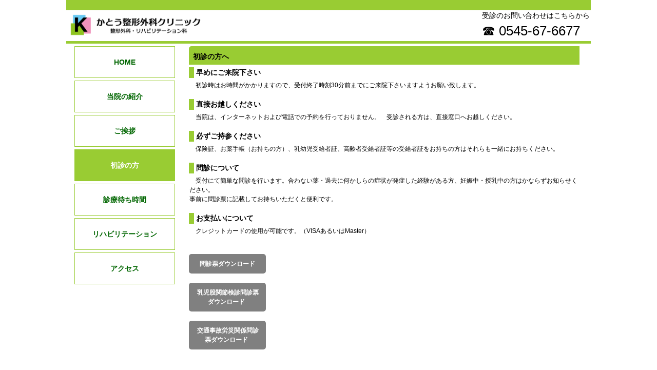

--- FILE ---
content_type: text/html
request_url: http://katoseikeigeka-fuji.com/initial.html
body_size: 1888
content:
<!DOCTYPE html>
<html lang="ja">
<head>
	<meta charset="utf-8">
	<title>かとう整形外科クリニック - 初診の方 - </title>
	<meta name="viewport" content="width=device-width, initial-scale=1.0">
	<meta name="Keywords" content="富士市,整形外科,かとう整形外科クリニック">
	<meta name="description" content="富士市,整形外科,かとう整形外科クリニック">
	<meta name="author" content="">
	<link href="css/commons.css" rel="stylesheet">
	<script src="./js/jquery.js"></script>
	<script type="text/javascript">
	$(function(){
		$("#menu").on("click", function() {
			$("nav ul li").slideToggle();
		});
	});
	</script>

</head>
<body>
	<header>
		<h1>西湖西整形外科</h1>
		<div class="inquiry">
			<div class="text">受診のお問い合わせはこちらから</div>
			<div class="tel">☎&nbsp;0545-67-6677</div>
		</div>
		<div class="clear"></div>
	</header>
	
	<div class="contents">
		<section id="mb-nav">
			<div>
				<a href="#" id="menu" class="menu-button">MENU</a>
				<nav>
					<ul>
						<li><a href="index.html">HOME</a></li>
						<li><a href="introduction.html">当院の紹介</a></li>
						<li><a href="gree.html">ご挨拶</a></li>
						<li selected><a href="initial.html">初診の方</a></li>
					        <li><a href="https://paa.jp/clinic/396601/">診療待ち時間</a></li>
						<li><a href="rehabilitation.html">リハビリテーション</a></li>
						<li><a href="access.html">アクセス</a></li>
					</ul>
				</nav>
			</div>
		</section>

		<section id="main-left">
			<section id="pc-nav">
				<nav>
					<ul>
						<li><a href="index.html">HOME</a></li>
						<li><a href="introduction.html">当院の紹介</a></li>
						<li><a href="gree.html">ご挨拶</a></li>
						<li selected><a href="initial.html">初診の方</a></li>
						<li><a href="https://paa.jp/clinic/396601/">診療待ち時間</a></li>
						<li><a href="rehabilitation.html">リハビリテーション</a></li>
						<li><a href="access.html">アクセス</a></li>
					</ul>
				</nav>
			</section>
		</section>

		<section id="main-right">
			<article>
				<h4  class="mt5">初診の方へ</h4>
				<h5>早めにご来院下さい</h5>
				<p>
					　初診時はお時間がかかりますので、受付終了時刻30分前までにご来院下さいますようお願い致します。<br />
				</p>
				<br />

				<h5>直接お越しください</h5>
				<p>
					　当院は、インターネットおよび電話での予約を行っておりません。　受診される方は、直接窓口へお越しください。<br />
				</p>
				<br />

				<h5>必ずご持参ください</h5>
				<p>
					　保険証、お薬手帳（お持ちの方）、乳幼児受給者証、高齢者受給者証等の受給者証をお持ちの方はそれらも一緒にお持ちください。<br />
				</p>
				<br />

				<h5>問診について</h5>
				<p>
					　受付にて簡単な問診を行います。合わない薬・過去に何かしらの症状が発症した経験がある方、妊娠中・授乳中の方はかならずお知らせください。<br />事前に問診票に記載してお持ちいただくと便利です。<br />
				</p>
				<br />

				<h5>お支払いについて</h5>
				<p>
					　クレジットカードの使用が可能です。（VISAあるいはMaster）<br />
				</p>
				<br />

<!--				<br />
				<div class="btn"><a href="https://www.city.fuji.shizuoka.jp/machi/c1301/fmervo000000a6ur-att/fmervo000000aa2f.pdf" target="_blank"><font size="4" color="#808080"><b>問診票ダウンロード</b></font></a></div>
				<br />
				<br /> -->


				<br />
				<div class="btn"><a href="./images/問診票 202511.pdf" target="_blank"><font size="4" color="#ffffff"><b>問診票ダウンロード</b></font></a></div>
				<br />

				<div class="btn"><a href="./images/診療申込＆乳児問診票.pdf" target="_blank"><font size="4" color="#ffffff"><b>乳児股関節検診問診票ダウンロード</b></font></a></div>
				<br />

				<div class="btn"><a href="./images/自由診療問診票202511.pdf" target="_blank"><font size="4" color="#ffffff"><b>交通事故労災関係問診票ダウンロード</b></font></a></div>
				<br />
				<br />


			</article>

		</section>

	</div>

	<div class="clear"/>

	<footer>
		かとう整形外科クリニック　〒416-0909&nbsp;静岡県富士市松岡704-1　TEL.0545-67-6677
	</footer>

</body>
</html>

--- FILE ---
content_type: text/css
request_url: http://katoseikeigeka-fuji.com/css/commons.css
body_size: 2236
content:
@charset "utf-8";

* {
    margin: 0px;
    padding: 0 1px;
    -moz-box-sizing: border-box;
    box-sizing: border-box;
    
    font-family: "Meiryo", Arial, Helvetica, sans-serif;
    line-height: 1.5em;
    font-size: 12px;

	text-decoration: none;
}

body{
	max-width:1024px;
	margin-left: auto;
	margin-right:auto;
}
header{
	border-top		: solid 20px #99cc33;
	border-bottom	: solid  5px #99cc33;
}
footer {
	border-top		:	solid 5px #99cc33;
	text-align		:	center;
	padding-top		:	10px;
	padding-bottom	:	10px;
	font-size		:	14px;
}
section,article{
	margin-bottom	:	10px;
}

ul{
	list-style		:	none;
}

div{
	display:block;
}

img{
	width	:	100%;
}

.mt5	{margin-top:	5px;	}
.mt10	{margin-top:	10px;	}
.mt15	{margin-top:	15px;	}
.mt20	{margin-top:	20px;	}

.right {text-align: right; }
.midashi-list {list-style-type: none; }

/** ナビ */
nav{
	overflow		:	hidden;
	/*margin-top		:	5px;*/
}
nav ul li a{
	font-size		:	90%;
	font-weight		:	bold;
	color			:	#006600;
}
nav ul li a{
	display					:	block;
	width					:	100%;
}
	nav li:hover,
	nav li[selected]{
		background-color		:	#99cc33;
		cursor					:	pointer;
	}
	nav li:hover a,
	nav li[selected] a{
		color					:	#fff;
	}

/** ロゴ */
header {
	position		:	relative;
}

header h1{
	max-width		:	270px;
	width			:	auto;
	height			:	60px;
	text-indent		:	-1000em;
	background		:	url("../images/logo-000.png") no-repeat;
	background-size	:	100%;
}

header div.inquiry{
	position		:	absolute;
	top				:	0;
	right			:	0;
}

header div.inquiry	> .text{
	font-size		:	14px;
	text-align		:	right;
}
header div.inquiry	> .tel{
	font-size		:	26px;
}



h4{
	font-size		:	14px;
	color			:	#000000;
	border-bottom	:	solid  5px #99cc33;
	background-color:	#99cc33;
	padding			:	10px 0 0 8px;
	margin-bottom	:	5px;
	-webkit-border-top-left-radius	:	5px;
	-moz-border-radius-topleft		:	5px;  
}

h5{
	font-size		:	14px;
	padding-left	:	4px;
	border-left		:	solid  10px  #99cc33;
	margin-bottom	:	5px;
}

h6{
	font-size		:	14px;
	padding-left	:	4px;
	margin-bottom	:	5px;
}

.clear{
	clear:both;
}

/** box */
.box {
	border	:	solid 1px #99cc33;
	padding-bottom:20px;
}
.box .box-title {
	font-size	:	1.5em;
	background	:	#99cc33;
	padding		:	7px;
	color		:	#fff;
	font-weight	:	bold;
	letter-spacing:	0.05em;
}

.box div {
	padding-left	:	15px;
	margin			:	0;
}
.box div.name {
	max-width		:	406px;
	width			:	auto;
	height			:	266px;
	background		:	url("../images/h_map.jpg") no-repeat;
	background-size	:	100%;
}

.box div.clname {
	font-size		:	16px;
	letter-spacing		:	1px;
	text-align		:	center;
}

.box div.tel {
	font-size		:	24px;
	font-weight		:	bold;
	letter-spacing		:	1px;
	text-align		:	center;
}

.box div.address {
	font-size		:	12px;
	letter-spacing		:	1px;
	text-align		:	center;
}

.box div.acces {
	font-size		:	24px;
	letter-spacing		:	1px;
	text-align		:	center;
}

.box div a{
	font-size		:	12px;
	color			:	#ff8c00;
}

.signature{
	text-align		:	right;
	margin-top		:	5px;
}

.section-box{
	border	:	solid 1px #5fb3f5;
	padding	:	12px;
	font-size:	80%;
}

/** ボタン */
div.btn {
	border-radius: 5px;
	background-color: #808080;
 	padding: 10px;
 	text-decoration: none;
 	color: #ffffff;
	width			: 150px;
	text-align		:	center;
}

/** news */
div.Indent-list ul li.title{
	list-style-type	:	disc;
	margin-left		:	30px;
}
div.Indent-list ul li.detail{
	margin-left		:	40px;
	margin-bottom	:	10px;
}


/** 診療時間 */

table{
	width: 100%;
	border-collapse: collapse;
}
.table th{
	padding: 6px;
	text-align: center;
	vertical-align: top;
}
.medical-care-table th{
	color: #333;
	background-color: #ffffff;
	border: 1px solid #000000;
}
.table td{
	padding: 4px;
	vertical-align: top;
	font-size		:12px;
}
.medical-care-table td{
	background-color: #fff;
	border: 1px solid #000000;
	text-align:center;
}

/** 紹介画像 */
section.full-image{
	width			:	100%;
}
section.full-image > img{
	max-width		:	768px;
	width			:	100%;
	background-size	:	100%;
}

section.half-image{
	width			:	50%;
	float			:	left;
	padding-right	:	5px;
}
section.half-image > img{
	max-width		:	280px;
	width			:	100%;
	background-size	:	100%;
}


section.half-image2{
	width			:	90%;
	float			:	left;
	padding-right	:	5px;
}
section.half-image2 > img{
	max-width		:	664px;
	width			:	100%;
	background-size	:	100%;
}


@media screen and (min-width: 0px) and (max-width: 919px) {
	#main-left{
		width:100%;
	}
	#main-right{
		width:100%;
	}
	#main-left2{
		width:100%;
	}
	#main-right2{
		width:100%;
	}
	section#pc-nav{
		display:none;
	}

	section#mb-nav{
		display:block;
	}

	header div.inquiry{
		display:none;
	}
	
	/** ナビ */
	.menu-button {
		width					:	100px;
		height					:	42px;
		display					:	inline-block;
		text-align				:	center;
		text-decoration			:	none;
		line-height				:	42px;
		outline					:	none;
		background-color		:	#fff;
		color					:	#99cc33;
		font-weight				:	bold;
		border-radius			:	10px;
		-webkit-border-radius	:	10px;
		-moz-border-radius		:	10px;
		margin-bottom			:	5px;
	}

	#mb-nav div{
		text-align				:	right;
		padding					:	5px;
		background-color		:	#00ff00;
	}
	
	nav li a{
		line-height				:	50px;
	}
	nav ul li{
		width					:	100%;
		height					:	50px;
		text-align				:	center;
		border-top				:	#fff 1px solid;
		display					:	none;
		color					:	#fff;
	}

	/** 画像 */
	section.half-image{
		width					:	100%;
	}

	section.half-image > img{
		max-width				:	100%;
		width					:	100%;
		background-size			:	100%;
	}

	section.half-image2{
		width					:	100%;
	}

	section.half-image2 > img{
		max-width				:	100%;
		width					:	100%;
		background-size			:	100%;
	}

}

@media screen and (min-width: 920px) {
	#main-left{
		width					:	20%;
		float					:	left;
		margin					:	0 1.0416667%;
	}

	#main-right{
		width					:	75%;
		float					:	left;
		margin					:	0 1.0416667%;
	}
	#main-left2{
		width					:	55%;
		float					:	left;
		margin					:	0 1.0416667%;
	}

	#main-right2{
		width					:	40%;
		float					:	left;
		margin					:	0 1.0416667%;
	}
	section#pc-nav{
		display					:	block;
	}
	section#mb-nav{
		display					:	none;
	}

	header div.inquiry{
		display					:	block;
	}
	
	/** ナビ */
	#pc-nav{
		text-align				:	center;
	}
	nav li{
		width					:	100%;
		font-size				:	16px;
		border					:	solid 1px #99cc33;
		margin-top				:	5px;
	}
	nav li a{
		line-height				:	60px;
	}

}

.slider{
	position		:	relative;
	height			:	auto;
}
.slider:before{
	content			:	"";
	display			:	block;
	padding-top		:	45%;
}
.slider > div.slider-item{
	position		:	absolute;
	left			:	0;
	top			:	0;
	right			:	0;
	bottom			:	0;
	margin			:	auto;
}

